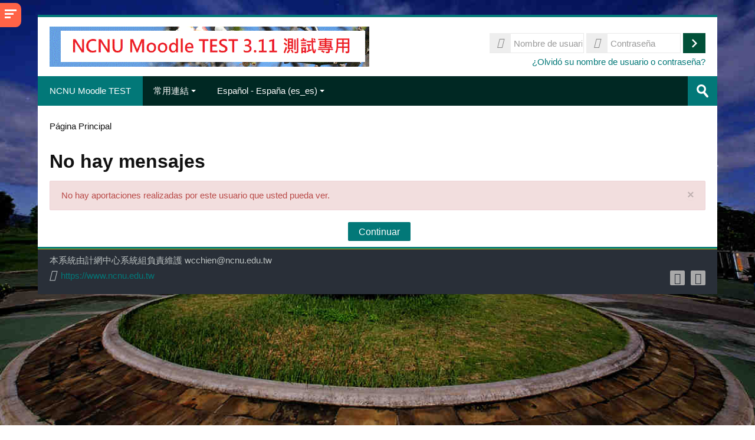

--- FILE ---
content_type: application/javascript
request_url: https://moodletest.ncnu.edu.tw/theme/yui_combo.php?m/1751259557/core/tooltip/tooltip-min.js&m/1751259557/core/popuphelp/popuphelp-min.js
body_size: 1287
content:
YUI.add("moodle-core-tooltip",function(o,e){function t(e){"undefined"==typeof(e=e||{}).draggable&&(e.draggable=!0),"undefined"==typeof e.constrain&&(e.constrain=!0),t.superclass.constructor.apply(this,[e])}var n=".closebutton",s="tooltiptext",a={pix:"i/loading_small",component:"moodle"},i={};t.NAME="moodle-core-tooltip",t.CSS_PREFIX="moodle-dialogue",(t.ATTRS=i).initialheadertext={value:""},i.initialbodytext={value:"",setter:function(e){var t=o.Node.create("<div />").addClass(s),i=o.Node.create("<img />").setAttribute("src",M.util.image_url(a.pix,a.component)).addClass("spinner");return e?(t.set("text",e),i.addClass("iconsmall")):t.addClass("content-lightbox"),t.append(i),t}},i.initialfootertext={value:null,setter:function(e){if(e)return o.Node.create("<div />").set("text",e)}},i.headerhandler={value:"set_header_content"},i.bodyhandler={value:"set_body_content"},i.footerhandler={value:null},i.urlmodifier={value:null},i.textcache={value:null},i.textcachesize={value:10},o.extend(t,M.core.dialogue,{bb:null,listenevents:[],textcache:null,alignpoints:[o.WidgetPositionAlign.TL,o.WidgetPositionAlign.RC],initializer:function(){return this.get("headerhandler")||this.set("headerhandler",this.set_header_content),this.get("bodyhandler")||this.set("bodyhandler",this.set_body_content),this.get("footerhandler")||this.set("footerhandler",function(){}),this.get("urlmodifier")||this.set("urlmodifier",this.modify_url),this.setAttrs({headerContent:this.get("initialheadertext"),bodyContent:this.get("initialbodytext"),footerContent:this.get("initialfootertext")}),this.hide(),this.render(),this.bb=this.get("boundingBox"),this.bb.addClass("moodle-dialogue-tooltip"),window.right_to_left()&&(this.alignpoints=[o.WidgetPositionAlign.TR,o.WidgetPositionAlign.LC]),this.get("textcache")||this.set("textcache",new o.Cache({max:this.get("textcachesize")})),M.cfg.developerdebug&&this.get("textcache").set("max",0),this},display_panel:function(e){var t,i;e.preventDefault(),this.cancel_events(),t=e.target.ancestor("a",!0),this.setAttrs({headerContent:this.get("initialheadertext"),bodyContent:this.get("initialbodytext"),footerContent:this.get("initialfootertext")}),this.show(e),this.align(t,this.alignpoints),e=this.bb.delegate("click",this.close_panel,n,this),this.listenevents.push(e),e=o.one("body").on("key",this.close_panel,"esc",this),this.listenevents.push(e),e=this.bb.on("mousedownoutside",this.close_panel,this),this.listenevents.push(e),i=o.bind(this.get("urlmodifier"),this,t.get("href"))(),(e=this.get("textcache").retrieve(i))?this._set_panel_contents(e.response):o.io(i,{method:"get",context:this,sync:!1,on:{complete:function(e,t){this._set_panel_contents(t.responseText,i)}}})},_set_panel_contents:function(e,t){var i;try{if((i=o.JSON.parse(e)).error)return this.close_panel(),o.use("moodle-core-notification-ajaxexception",function(){return new M.core.ajaxException(i).show()}),this}catch(n){return this.close_panel(),o.use("moodle-core-notification-exception",function(){return new M.core.exception(n).show()}),this}o.bind(this.get("headerhandler"),this,i)(),o.bind(this.get("bodyhandler"),this,i)(),o.bind(this.get("footerhandler"),this,i)(),t&&this.get("textcache").add(t,e),this.get("buttons").header[0].focus()},set_header_content:function(e){this.set("headerContent",e.heading)},set_body_content:function(e){e=o.Node.create("<div />").set("innerHTML",e.text).setAttribute("role","alert").addClass(s);this.set("bodyContent",e)},modify_url:function(e){return e.replace(/\.php\?/,"_ajax.php?")},close_panel:function(e){this.hide(e),this.cancel_events(),e&&e.preventDefault()},cancel_events:function(){for(;this.listenevents.length;)this.listenevents.shift().detach()}}),o.Base.modifyAttrs(t,{modal:{value:!1},focusOnPreviousTargetAfterHide:{value:!0}}),M.core=M.core||{},M.core.tooltip=M.core.tooltip=t},"@VERSION@",{requires:["base","node","io-base","moodle-core-notification-dialogue","json-parse","widget-position","widget-position-align","event-outside","cache-base"]});YUI.add("moodle-core-popuphelp",function(p,e){function o(){o.superclass.constructor.apply(this,arguments)}var t="span.helptooltip > a",l="div.moodle-dialogue-ft",i="icon",n="icon-pre";o.NAME="moodle-core-popuphelp",o.ATTRS={},p.extend(o,p.Base,{panel:null,initializer:function(){p.one("body").delegate("click",this.display_panel,t,this)},display_panel:function(e){this.panel||(this.panel=new M.core.tooltip({bodyhandler:this.set_body_content,footerhandler:this.set_footer,initialheadertext:M.util.get_string("loadinghelp","moodle"),initialfootertext:""})),this.panel.display_panel(e)},set_footer:function(e){var o,t;e.doclink?(o=p.Node.create("<a />").setAttrs({href:e.doclink.link}).addClass(e.doclink["class"]),t=p.Node.create("<img />").setAttrs({src:M.util.image_url("docs","core")}).addClass(i).addClass(n),o.appendChild(t),o.appendChild(e.doclink.linktext),this.set("footerContent",o),this.bb.one(l).show()):this.bb.one(l).hide()}}),M.core=M.core||{},M.core.popuphelp=M.core.popuphelp||null,M.core.init_popuphelp=M.core.init_popuphelp||function(e){return M.core.popuphelp||(M.core.popuphelp=new o(e)),M.core.popuphelp}},"@VERSION@",{requires:["moodle-core-tooltip"]});